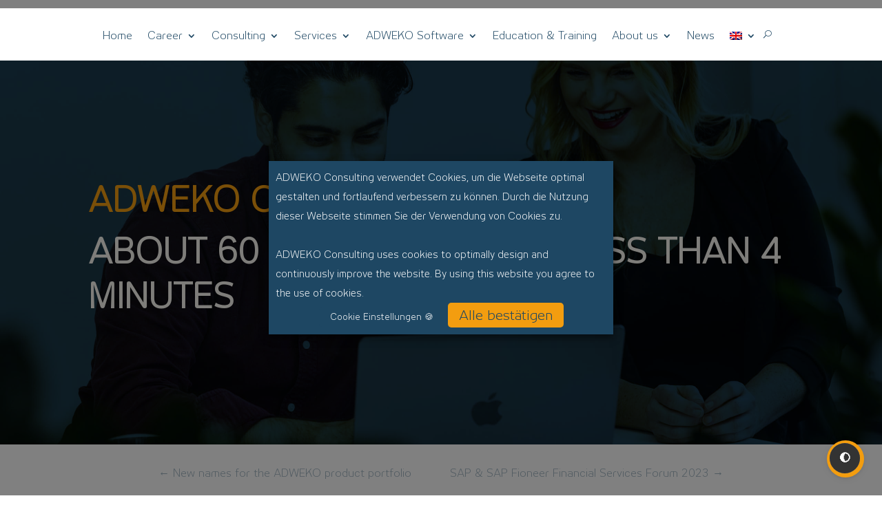

--- FILE ---
content_type: text/css
request_url: https://www.adweko.com/wp-content/et-cache/28961/et-core-unified-deferred-28961.min.css?ver=1764948318
body_size: 8822
content:
.et_pb_fullwidth_menu_0.et_pb_fullwidth_menu ul li a{font-family:'televoicelight',Georgia,"Times New Roman",serif;font-size:16px;color:#1E4763!important}.et_pb_fullwidth_menu_0.et_pb_fullwidth_menu{background-color:#ffffff}.et_pb_fullwidth_menu_0.et_pb_fullwidth_menu .nav li ul{background-color:#ffffff!important;border-color:#F39D0F}.et_pb_fullwidth_menu_0.et_pb_fullwidth_menu .et_mobile_menu{border-color:#F39D0F}.et_pb_fullwidth_menu_0.et_pb_fullwidth_menu .nav li ul.sub-menu a,.et_pb_fullwidth_menu_0.et_pb_fullwidth_menu .et_mobile_menu a{color:#1E4763!important}.et_pb_fullwidth_menu_0.et_pb_fullwidth_menu .nav li ul.sub-menu li.current-menu-item a{color:#F39D0F!important}.et_pb_fullwidth_menu_0.et_pb_fullwidth_menu .et_mobile_menu,.et_pb_fullwidth_menu_0.et_pb_fullwidth_menu .et_mobile_menu ul{background-color:#ffffff!important}.et_pb_fullwidth_menu_0 .et_pb_row>.et_pb_menu__logo-wrap,.et_pb_fullwidth_menu_0 .et_pb_menu__logo-slot{width:auto;max-width:100%}.et_pb_fullwidth_menu_0 .et_pb_row>.et_pb_menu__logo-wrap .et_pb_menu__logo img,.et_pb_fullwidth_menu_0 .et_pb_menu__logo-slot .et_pb_menu__logo-wrap img{height:auto;max-height:none}.et_pb_fullwidth_menu_0 .mobile_nav .mobile_menu_bar:before,.et_pb_fullwidth_menu_0 .et_pb_menu__icon.et_pb_menu__cart-button{color:#1e4763}.et_pb_fullwidth_menu_0 .et_pb_menu__icon.et_pb_menu__search-button,.et_pb_fullwidth_menu_0 .et_pb_menu__icon.et_pb_menu__close-search-button{font-size:12px;color:#1e4763}div.et_pb_section.et_pb_section_1{background-blend-mode:multiply;background-image:url(https://www.adweko.com/wp-content/uploads/2023/03/ADWEKO-Control-for-PaPM-scaled.jpg)!important}.et_pb_section_1{min-height:569.7px}.et_pb_section_1.et_pb_section{padding-top:150px;padding-right:0px;padding-bottom:80px;padding-left:0px;background-color:#1E4763!important}.et_pb_row_0.et_pb_row{padding-top:7px!important;padding-bottom:19px!important;margin-right:auto!important;margin-bottom:-7px!important;margin-left:auto!important;padding-top:7px;padding-bottom:19px}.et_pb_text_0 h1{font-weight:700;text-transform:uppercase;font-size:50px;color:#ffffff!important;line-height:1.3em}.et_pb_text_0{padding-top:4px!important;margin-top:21px!important;margin-bottom:3px!important}.et_pb_section_2.et_pb_section{padding-top:3px;padding-bottom:5px;margin-top:1px;margin-bottom:1px}.et_pb_row_1.et_pb_row{padding-top:14px!important;padding-bottom:28px!important;margin-top:0px!important;margin-right:auto!important;margin-left:auto!important;padding-top:14px;padding-bottom:28px}.et_pb_posts_nav.et_pb_post_nav_0 span a,.et_pb_posts_nav.et_pb_post_nav_0 span a span{font-family:'televoicelight',Georgia,"Times New Roman",serif;font-size:16px;color:#9EB3C0!important}.et_pb_section_3.et_pb_section{padding-top:80px;padding-bottom:1px}.et_pb_row_2.et_pb_row{padding-top:6px!important;padding-bottom:4px!important;margin-top:-3px!important;margin-right:auto!important;margin-left:auto!important;padding-top:6px;padding-bottom:4px}.et_pb_text_1,.et_pb_text_2,.et_pb_text_3,.et_pb_number_counter_2.et_pb_number_counter,.et_pb_text_4{margin-bottom:1px!important}.et_pb_number_counter_0.et_pb_number_counter .percent p,.et_pb_number_counter_1.et_pb_number_counter .percent p,.et_pb_number_counter_2.et_pb_number_counter .percent p{font-family:'televoicelight',Georgia,"Times New Roman",serif;font-weight:700;font-size:26px;color:#F39D0F!important}.et_pb_number_counter_0.et_pb_number_counter,.et_pb_number_counter_1.et_pb_number_counter{margin-bottom:3px!important}.et_pb_number_counter_2.et_pb_number_counter h3,.et_pb_number_counter_2.et_pb_number_counter h1.title,.et_pb_number_counter_2.et_pb_number_counter h2.title,.et_pb_number_counter_2.et_pb_number_counter h4.title,.et_pb_number_counter_2.et_pb_number_counter h5.title,.et_pb_number_counter_2.et_pb_number_counter h6.title{font-size:26px;color:#F39D0F!important;text-align:center}.et_pb_image_0{margin-top:132px!important;text-align:left;margin-left:0}.et_pb_image_0 .et_overlay:before,.et_pb_image_1 .et_overlay:before,.et_pb_image_2 .et_overlay:before{color:#1E4763!important;font-family:ETmodules!important;font-weight:400!important}.et_pb_image_0 .et_overlay,.et_pb_image_1 .et_overlay,.et_pb_image_2 .et_overlay{background-color:#F39D0F}.et_pb_image_1{margin-top:351px!important;text-align:left;margin-left:0}.et_pb_row_3.et_pb_row{padding-top:2px!important;padding-bottom:14px!important;margin-top:-3px!important;margin-right:auto!important;margin-left:auto!important;padding-top:2px;padding-bottom:14px}.et_pb_button_0_wrapper{margin-top:80px!important}body #page-container .et_pb_section .et_pb_button_0{color:#F39D0F!important;border-width:4px!important;border-color:#F39D0F;border-radius:100px;letter-spacing:2px;font-size:16px;font-weight:700!important;text-transform:uppercase!important;background-color:#1E4763}body #page-container .et_pb_section .et_pb_button_0:hover{color:#1E4763!important;border-color:#F39D0F!important;letter-spacing:2px!important;font-size:16px!important;background-image:initial;background-color:rgba(0,0,0,0)}body #page-container .et_pb_section .et_pb_button_0:hover:after{margin-left:.3em;left:auto;margin-left:.3em;opacity:1}body #page-container .et_pb_section .et_pb_button_0:after{line-height:inherit;font-size:inherit!important;margin-left:-1em;left:auto;font-family:ETmodules!important;font-weight:400!important}.et_pb_button_0_wrapper a{transform:scaleX(1.05) scaleY(1.05)}.et_pb_button_0_wrapper a:hover,.et_pb_image_3:hover{transform:scaleX(1.05) scaleY(1.05)!important}.et_pb_button_0_wrapper,.et_pb_button_0{transition:transform 300ms ease 0ms,color 300ms ease 0ms,font-size 300ms ease 0ms,line-height 300ms ease 0ms,padding 300ms ease 0ms,background-color 300ms ease 0ms,border 300ms ease 0ms,letter-spacing 300ms ease 0ms}.et_pb_button_0,.et_pb_button_0:after{transition:all 300ms ease 0ms}.et_pb_image_2{margin-top:264px!important;text-align:left;margin-left:0}.et_pb_row_4.et_pb_row{padding-top:40px!important;padding-bottom:40px!important;padding-top:40px;padding-bottom:40px}.et_pb_section_4.et_pb_section{padding-top:64px;padding-bottom:64px;margin-bottom:-1px;background-color:#F39D0F!important}.et_pb_row_5{min-height:268.7px}.et_pb_row_5.et_pb_row{margin-right:auto!important;margin-bottom:-12px!important;margin-left:auto!important}.et_pb_text_5.et_pb_text{color:#747d88!important}.et_pb_text_5{line-height:1.9em;font-family:'Montserrat',sans-serif;line-height:1.9em;margin-right:56px!important;margin-left:235px!important;max-width:700px}.et_pb_text_5 h2{font-weight:700;text-transform:uppercase;font-size:42px;line-height:1.3em}.et_pb_image_3{transition:transform 300ms ease 0ms;text-align:center}.et_pb_text_5.et_pb_module{margin-left:auto!important;margin-right:auto!important}@media only screen and (max-width:980px){.et_pb_section_1.et_pb_section{padding-top:150px;padding-right:0px;padding-bottom:0px;padding-left:0px;margin-bottom:-100px}.et_pb_text_0 h1{font-size:30px}.et_pb_text_1,.et_pb_text_2,.et_pb_text_3,.et_pb_text_4{margin-right:0px!important;margin-left:0px!important}.et_pb_image_0 .et_pb_image_wrap img,.et_pb_image_1 .et_pb_image_wrap img,.et_pb_image_2 .et_pb_image_wrap img,.et_pb_image_3 .et_pb_image_wrap img{width:auto}.et_pb_button_0_wrapper{margin-left:0px!important}body #page-container .et_pb_section .et_pb_button_0:after{line-height:inherit;font-size:inherit!important;margin-left:-1em;left:auto;display:inline-block;opacity:0;content:attr(data-icon);font-family:ETmodules!important;font-weight:400!important}body #page-container .et_pb_section .et_pb_button_0:before{display:none}body #page-container .et_pb_section .et_pb_button_0:hover:after{margin-left:.3em;left:auto;margin-left:.3em;opacity:1}.et_pb_text_5 h2{font-size:30px;line-height:1.1em}.et_pb_image_3{max-width:30%}}@media only screen and (max-width:767px){.et_pb_section_1.et_pb_section{padding-right:0px;padding-left:0px;margin-bottom:-200px}.et_pb_text_0 h1{font-size:20px}.et_pb_text_1,.et_pb_text_2,.et_pb_text_3,.et_pb_text_4{font-size:15px;line-height:1.5em;margin-right:0px!important;margin-left:0px!important}.et_pb_image_0 .et_pb_image_wrap img,.et_pb_image_1 .et_pb_image_wrap img,.et_pb_image_2 .et_pb_image_wrap img,.et_pb_image_3 .et_pb_image_wrap img{width:auto}.et_pb_button_0_wrapper{margin-top:0px!important;margin-right:50px!important}body #page-container .et_pb_section .et_pb_button_0{border-radius:30px}body #page-container .et_pb_section .et_pb_button_0:after{line-height:inherit;font-size:inherit!important;margin-left:-1em;left:auto;display:inline-block;opacity:0;content:attr(data-icon);font-family:ETmodules!important;font-weight:400!important}body #page-container .et_pb_section .et_pb_button_0:before{display:none}body #page-container .et_pb_section .et_pb_button_0:hover:after{margin-left:.3em;left:auto;margin-left:.3em;opacity:1}.et_pb_text_5 h2{font-size:25px;line-height:1.1em}.et_pb_image_3{max-width:40%}}